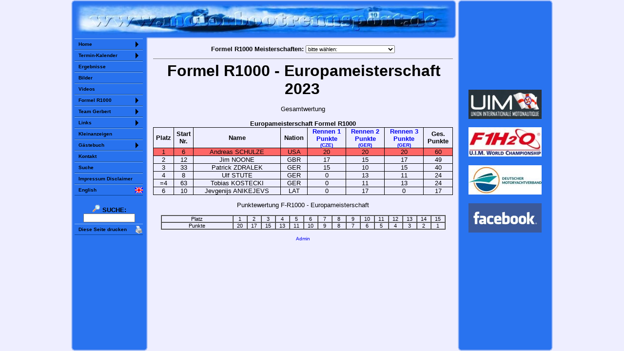

--- FILE ---
content_type: text/html; charset=UTF-8
request_url: https://powerboatracing.de/ger/ergebnisse/index.php?jahr=2023&race=fr1000_em&topmenu=r1000
body_size: 4384
content:
<!DOCTYPE HTML PUBLIC "-//W3C//DTD HTML 4.01 Transitional//EN" "http://www.w3.org/TR/html4/loose.dtd">
<html prefix="og: http://ogp.me/ns#">
<head>
<meta http-equiv="content-type" content="text/html; charset=utf-8">
   <title>Ergebnisse Formel R1000 - Europameisterschaft 2023</title>
      <meta name="author" content="HS" >
   <meta property="og:title"       content="Ergebnisse Formel R1000 - Europameisterschaft 2023" />
      <meta property="og:type"        content="website" />
   <meta property="og:image"       content="https://www.motorbootrennsport.de/files/logo/zielflagge-fb_200_200.png" />
   <meta property="og:image:width" content="200" />
   <meta property="og:image:height" content="200" />


<!--BODY.INC A ger-->


<meta name="Robots"  content="INDEX,FOLLOW">
<link rel="stylesheet" type="text/css" href="/files/style.css?4">
<link rel="stylesheet" type="text/css" href="/files/nestedsidemenu/nestedsidemenu_desktop.css?40">
<script language="JavaScript" src="/files/DropDownMenu.js" type="text/javascript"></script>

<script>
var height = window.innerHeight ||
   (window.document.documentElement.clientHeight ||
    window.document.body.clientHeight);
var height = parseInt(height) - parseInt(100) // 100 Pixel nach oben vom unteren Bildschirmrand
</script>

<noscript>
  <style>
    #toTopButton {display: block;}
  </style>
</noscript>

</head>
<body bgcolor="#EEEEFF" topmargin="0" leftmargin="0" marginheight="0" marginwidth="0">
<!--bgcolor="#EEEEFF" hellblau oder "#2973EF"-->
<a name="top"></a>


<!-- robots content="noindex" -->

<table align="center" cellspacing="0" cellpadding="0" height="100%" border="0">

<tr height="7">
<td height="7" width="7" style="background-image: url(/files/bg/hg_menu_ol.gif); background-repeat: no-repeat; background-position: bottom right;"><img src="/files/transparent.gif" width="7" height="7" border="0" alt=""></td>
<td width="770" colspan="3" style="background-image: url(/files/bg/hg_menu_rand_o.gif); background-repeat: repeat-x; background-position: bottom;"><img src="/files/transparent.gif" width="770" height="7" border="0" alt=""></td>
<td height="7" width="7" style="background-image: url(/files/bg/hg_menu_or.gif); background-repeat: no-repeat; background-position: bottom left;"><img src="/files/transparent.gif" width="7" height="7" border="0" alt=""></td>
<td rowspan="5" width="3"><img src="/files/transparent.gif" width="3" border="0" alt=""></td><!--Spalte vor Werbung-->
<td height="7" width="7" style="background-image: url(/files/bg/hg_menu_ol.gif); background-repeat: no-repeat; background-position: bottom right;"><img src="/files/transparent.gif" width="7" height="7" border="0" alt=""></td>
<td width="180" style="background-image: url(/files/bg/hg_menu_rand_o.gif); background-repeat: repeat-x; background-position: bottom;"><img src="/files/transparent.gif" width="180" height="7" border="0" alt=""></td>
<td height="7" width="7" style="background-image: url(/files/bg/hg_menu_or.gif); background-repeat: no-repeat; background-position: bottom left;"><img src="/files/transparent.gif" width="7" height="7" border="0" alt=""></td>
</tr>

<tr height="65">
<td width="7" style="background-image: url(/files/bg/hg_menu_rand_l.gif); background-repeat: repeat-y; background-position: right;"><img height="65" src="/files/transparent.gif" width="7" border="0" alt=""></td>
<td colspan="3" align="center" valign="middle" bgcolor="#2973EF" style="background-image: url(/files/www_motorbootrennsport_de.jpg); background-repeat: no-repeat; background-position: center center;"><a href="https://www.motorbootrennsport.de"><img src="/files/transparent.gif" height="50" width="750" border="0" alt="www.motorbootrennsport.de"></a></td><!--Top-Banner-->
<td style="background-image: url(/files/bg/hg_menu_rand_r.gif); background-repeat: repeat-y; background-position: left;"><img src="/files/transparent.gif" width="1" height="1" border="0" alt=""></td>
<td rowspan="3" style="background-image: url(/files/bg/hg_menu_rand_l.gif); background-repeat: repeat-y; background-position: right;"><img src="/files/transparent.gif" width="1" height="1" border="0" alt=""></td>
<!-- Werbung -->
<td bgcolor="#2973EF" valign="top" align="center" rowspan="3" width="180">
<div class="menupositiondesktop">
  <table align="center" height="480" border="0">
    <tr align="center">
      <td valign="middle">
      <iframe align="center" name="stat_counter" src="https://www.motorbootrennsport.de/stat/counter.php?menu=1769348565" style="width: 145px; height: 150px;" frameborder="0" scrolling="no">Sorry but your browser does not support iframes</iframe>
      </td>
    </tr>
    <tr align="center">
      <td valign="middle" style="background-image: url(/files/logo/uim150.jpg); background-repeat: no-repeat; background-position: center center;">
      <a target="_blank" href="https://www.uim.sport"><img src="/files/transparent.gif" width="150" height="60" border="0" alt=""></a>
      </td>
    </tr>
    <tr align="center">
      <td valign="middle" style="background-image: url(/files/logo/f1boat_com.jpg); background-repeat: no-repeat; background-position: center center;">
      <a target="_blank" href="http://www.f1h2o.com/"><img src="/files/transparent.gif" width="150" height="60" border="0" alt=""></a>
      </td>
    </tr>
    <tr align="center">
      <td valign="middle" style="background-image: url(/files/logo/dmyv150x60.jpg); background-repeat: no-repeat; background-position: center center;">
      <a target="_blank" href="http://www.dmyv.de"><img src="/files/transparent.gif" width="150" height="60" border="0" alt=""></a>
      </td>
    </tr>
    <tr align="center">
      <td valign="middle" style="background-image: url(/files/logo/facebook150x60.jpg); background-repeat: no-repeat; background-position: center center;">
      <a target="_blank" href="http://www.facebook.com/Motorbootrennsport.de"><img src="/files/transparent.gif" width="150" height="60" border="0" alt=""></a>
      </td>
    </tr>
  </table>
</div>
</td>
<td rowspan="3" style="background-image: url(/files/bg/hg_menu_rand_r.gif); background-repeat: repeat-y; background-position: left;"><img src="/files/transparent.gif" width="1" height="1" border="0" alt=""></td>
</tr>

<tr height="7">
<td width="7" style="background-image: url(/files/bg/hg_menu_rand_l.gif); background-repeat: repeat-y; background-position: right;"><img src="/files/transparent.gif" width="7" height="7" border="0" alt=""></td>
<td bgcolor="#2973EF"><img src="/files/transparent.gif" width="1" height="1" border="0" alt=""></td>
<td height="7" width="7" style="background-image: url(/files/bg/hg_menu_i.gif); background-repeat: no-repeat; background-position: top left;"><img src="/files/transparent.gif" width="7" height="7" border="0" alt=""></td>
<td width="623" style="background-image: url(/files/bg/hg_menu_rand_u.gif); background-repeat: repeat-x; background-position: top;"><img src="/files/transparent.gif" width="623" height="7" border="0" alt=""></td>
<td style="background-image: url(/files/bg/hg_menu_ur.gif); background-repeat: no-repeat; background-position: top left;"><img src="/files/transparent.gif" width="7" height="7" border="0" alt=""></td>
</tr>

<tr>
<td width="7" style="background-image: url(/files/bg/hg_menu_rand_l.gif); background-repeat: repeat-y; background-position: right;"><img src="/files/transparent.gif" width="7" border="0" alt=""></td>
<!--Menu-->
<td bgcolor="#2973EF" valign="top" width="140">

<noscript>
<center>
<font color="#FAA907"><b>Achtung: JavaScript ist bei Ihnen NICHT aktiviert!</b><br>Es sind nicht alle Funktionen verfügbar!</font><br>
</center>
</noscript>

<div class="menupositiondesktop">
<!-- nestedsidemenu -->
<div class="nestedsidemenu">
<ul>
<li><a href="javascript:vold(0)">Home</a>
  <ul>
    <li><a href="/ger/index.php">Startseite</a></li>
    <li><a href="/ger/content/index.php">Einleitung</a></li>
    <li><a href="/ger/download/index.php?jahr=2025">Download</a></li>
    <li><a href="/ger/updates.php">Updates</a></li>
  </ul>
</li>
<li><a href="javascript:vold(0)">Termin-Kalender</a>
  <ul>
    <li><a href="/ger/dates/index.php?nach=d">Termine in Deutschland</a></li>
    <li><a href="/ger/dates/index.php?nach=datum">Internat. Titelläufe</a></li>
    <li><a href="/ger/files/classic.php">Klassik</a></li>
  </ul>
</li>
<li><a href="/ger/ergebnisse/index.php">Ergebnisse</a></li>
<li><a href="/ger/bilder/index.php">Bilder</a></li>
<li><a href="/ger/video/index.php" >Videos</a></li>
<li><a href="javascript:vold(0)">Formel R1000</a>
  <ul>
    <li><a href="/ger/fr1000/index.php">Boote</a></li>
    <li><a href="/ger/fr1000/fahrer.php">Deutsche Fahrer</a></li>
    <li><a href="/ger/ergebnisse/index.php?jahr=2025&race=fr1000_em&topmenu=r1000">Meisterschaften</a></li>
  </ul>
</li>
<li><a href="javascript:vold(0)" >Team Gerbert</a>
  <ul>
    <li><a href="/ger/team-gerbert/index.php">Das Team</a></li>
    <li><a href="/ger/team-gerbert/driver/index.php">Reinhard Gerbert</a></li>
    <li><a href="/ger/team-gerbert/driver/stoll.php">Holger Stoll</a></li>
    <li><a href="/ger/bilder/index.php?jahr=2004&event=04_00_boot">Bootsbau 2004</a></li>
  </ul>
</li>
<li><a href="javascript:vold(0)">Links</a>
  <ul>
    <li><a href="/ger/links/index.php?links=infos">Infoseiten</a></li>
    <li><a href="/ger/links/index.php?links=teams">Teams & Clubs</a></li>
    <li><a href="/ger/links/index.php?links=verbaende">Verbände</a></li>
    <li><a href="/ger/links/index.php?links=herst">Hersteller/Tuning</a></li>
    <li><a href="/ger/links/index.php?links=sonst">Sonstige</a></li>
    <li><a href="/ger/links/index.php?links=submit">Link melden</a></li>
  </ul>
</li>
<li><a href="/adverts/racing/index.php?lang=ger">Kleinanzeigen</a></li>
<li><a href="javascript:vold(0)">Gästebuch</a>
  <ul>
    <li><a href="/ger/gb/index.php">Lesen</a></li>
    <li><a href="/ger/gb/index.php?action=submit">Schreiben</a></li>
  </ul>
</li>
<li><a href="/ger/contact/index.php">Kontakt</a></li>
<li><a href="/ger/search/index.php">Suche</a></li>
<li><a href="/ger/impressum.php">Impressum Disclaimer</a></li>


<li><a style="background-image: url(/files/flag16x16/gbr.gif); background-repeat: no-repeat; background-position: center right;" href="/eng/results/index.php?jahr=2023&race=fr1000_em&topmenu=r1000">English</a></li>
</ul>
</div>

<table align="center" width="143" border="0" class="menu">
<tr align="center">
<td>
&nbsp;<br>
<form method="get" action="/cgi-bin/search_ger/search.pl">
<a href="/ger/search/index.php"><img src="/files/lupe.gif" width="16" height="16" alt="" border="0">&nbsp;<b>SUCHE:</b></a>
<input type="hidden" name="Match" id="fdse_Match" value="1">
<input size="15" name="Terms" id="fdse_TermsEx" />
</form>
</td>
</tr>
</table>

<!-- robots content="nofollow" -->

<!-- Start Diese Seite drucken (nur PHP) -->
<div class="nestedsidemenu">
<ul>

<li><a target="_blank" style="background-image: url(/files/printer.gif); background-repeat: no-repeat; background-position: center right;" href="/ger/ergebnisse/index.php?inc=print&jahr=2023&race=fr1000_em&topmenu=r1000">Diese Seite drucken</a></li>
</ul>
</div>
<!-- Ende Diese Seite drucken -->
</div>
<!-- /robots -->

</td>
<!--Menu End-->

<td width="7" style="background-image: url(/files/bg/hg_menu_rand_r.gif); background-repeat: repeat-y; background-position: left;"><img src="/files/transparent.gif" width="7" border="0" alt=""></td>
<!-- /robots -->

<td colspan="2" valign="top" align="center" width="630" class="main" style="padding-top:10px; padding-left:5px;">

<!--BODY.INC desktop ENDE ger-->


<!-- MAIN START -->
<center>
<table cellpadding="0" cellspacing="0" border="0" align="center" width="98%">
<tr align="center"><td>
<!-- DropDownMenu -->
<script language="JavaScript" src="/files/DropDownMenu.js" type="text/javascript"></script>
<!--Schriftgroesse DropDownMenu-->
<style type="text/css">
<!--
input, select, option { font-family: Arial, Helvetica, sans-serif }
input, select, option { font-size: 11px }
-->
</style>

<!-- robots content="noindex" -->

<table align="center" border="0" width="100%" cellspacing="3">
<tr align="center">
<td nowrap valign="top">
<form method="POST">
<font face="Tahoma,Verdana,Arial"><b>Formel R1000 Meisterschaften: </b></font>
<br class="nodisplay_over600">

<select size="1" name="Select" onchange="DropDownMenu(this)">

<option value="#">bitte wählen:</option>
<option value="#">--------------------</option>
<option value="/ger/ergebnisse/index.php?jahr=2025&race=fr1000_em&topmenu=r1000&amp;_self">2025 Europa-Meisterschaft</option>
<option value="/ger/ergebnisse/index.php?jahr=2024&race=fr1000_em&topmenu=r1000&amp;_self">2024 Europa-Meisterschaft</option>
<option value="/ger/ergebnisse/index.php?jahr=2023&race=fr1000_em&topmenu=r1000&amp;_self">2023 Europa-Meisterschaft</option>
<option value="/ger/ergebnisse/index.php?jahr=2021&race=fr1000_em&topmenu=r1000&amp;_self">2021 Europa-Meisterschaft</option>
<option value="/ger/ergebnisse/index.php?jahr=2020&race=fr1000_em&topmenu=r1000&amp;_self">2020 Europa-Meisterschaft</option>
<option value="/ger/ergebnisse/index.php?jahr=2019&race=fr1000_dm&topmenu=r1000&amp;_self">2019 Deutsche Meisterschaft</option>
<option value="/ger/ergebnisse/index.php?jahr=2019&race=fr1000_idm&topmenu=r1000&amp;_self">2019 Int. Deutsche Meisterschaft</option>
<option value="/ger/ergebnisse/index.php?jahr=2019&race=fr1000_em&topmenu=r1000&amp;_self">2019 Europa-Meisterschaft</option>
<option value="/ger/ergebnisse/index.php?jahr=2018&race=fr1000_dm&topmenu=r1000&amp;_self">2018 Int. Deutsche Meisterschaft</option>
<option value="/ger/ergebnisse/index.php?jahr=2018&race=fr1000_em&topmenu=r1000&amp;_self">2018 Europa-Meisterschaft</option>
<option value="/ger/ergebnisse/index.php?jahr=2017&race=fr1000_dm&topmenu=r1000&amp;_self">2017 Int. Deutsche Meisterschaft</option>
<option value="/ger/ergebnisse/index.php?jahr=2017&race=fr1000_em&topmenu=r1000&amp;_self">2017 Europa-Meisterschaft</option>
<option value="/ger/ergebnisse/index.php?jahr=2016&race=fr1000_dm&topmenu=r1000&amp;_self">2016 Deutsche Meisterschaft</option>
<option value="/ger/ergebnisse/index.php?jahr=2016&race=fr1000_em&topmenu=r1000&amp;_self">2016 Europa-Meisterschaft</option>
<option value="/ger/ergebnisse/index.php?jahr=2015&race=fr1000_dm&topmenu=r1000&amp;_self">2015 Deutsche Meisterschaft</option>
<option value="/ger/ergebnisse/index.php?jahr=2015&race=fr1000_em&topmenu=r1000&amp;_self">2015 Europa-Meisterschaft</option>
<option value="/ger/ergebnisse/index.php?jahr=2014&race=fr1000_dm&topmenu=r1000&amp;_self">2014 Deutsche Meisterschaft</option>
<option value="/ger/ergebnisse/index.php?jahr=2014&race=fr1000_em&topmenu=r1000&amp;_self">2014 Europa-Meisterschaft</option>
<option value="/ger/ergebnisse/index.php?jahr=2013&race=fr1000_dm&topmenu=r1000&amp;_self">2013 Deutsche Meisterschaft</option>
<option value="/ger/ergebnisse/index.php?jahr=2013&race=fr1000_em&topmenu=r1000&amp;_self">2013 Europa-Meisterschaft</option>
<option value="/ger/ergebnisse/index.php?jahr=2012&race=fr1000_dm&topmenu=r1000&amp;_self">2012 Deutsche Meisterschaft</option>
<option value="/ger/ergebnisse/index.php?jahr=2012&race=fr1000_em&topmenu=r1000&amp;_self">2012 Europa-Meisterschaft</option>
<option value="/ger/ergebnisse/index.php?jahr=2011&race=fr1000_dm&topmenu=r1000&amp;_self">2011 Deutsche Meisterschaft</option>
<option value="/ger/ergebnisse/index.php?jahr=2011&race=fr1000_em&topmenu=r1000&amp;_self">2011 Europa-Meisterschaft</option>
<option value="/ger/ergebnisse/index.php?jahr=2010&race=fr1000_dm&topmenu=r1000&amp;_self">2010 Deutsche Meisterschaft</option>
<option value="/ger/ergebnisse/index.php?jahr=2010&race=fr1000_em&topmenu=r1000&amp;_self">2010 Europa-Meisterschaft</option>
<option value="/ger/ergebnisse/index.php?jahr=2009&race=fr1000_dm&topmenu=r1000&amp;_self">2009 Deutsche Meisterschaft</option>
<option value="/ger/ergebnisse/index.php?jahr=2009&race=fr1000_em&topmenu=r1000&amp;_self">2009 Europa-Meisterschaft</option>
<option value="/ger/ergebnisse/index.php?jahr=2008&race=fr1000_dm&topmenu=r1000&amp;_self">2008 Deutsche Meisterschaft</option>
<option value="/ger/ergebnisse/index.php?jahr=2008&race=fr1000_em&topmenu=r1000&amp;_self">2008 Europa-Meisterschaft</option>
<option value="/ger/ergebnisse/2007/fr1000_dm.php&amp;_self">2007 Deutsche Meisterschaft</option>
<option value="/ger/ergebnisse/2007/fr1000_em1.php&amp;_self">2007 Europa-Meisterschaft</option>
<option value="/ger/ergebnisse/index.php?jahr=2006&race=fr1000_dm&topmenu=r1000&amp;_self">2006 Deutsche Meisterschaft</option>
<option value="/ger/ergebnisse/index.php?jahr=2006&race=fr1000_em&topmenu=r1000&amp;_self">2006 Europa-Meisterschaft</option>
<option value="/ger/ergebnisse/2005/fr1000_dm.php&amp;_self">2005 Deutsche Meisterschaft</option>
<option value="/ger/ergebnisse/2005/fr1000_em.php&amp;_self">2005 Europa-Meisterschaft</option>
<option value="/ger/ergebnisse/2004/fr1000_dm.php&amp;_self">2004 Deutsche Meisterschaft</option>
<option value="/ger/ergebnisse/2004/fr1000_em.php&amp;_self">2004 Europa-Meisterschaft</option>
<option value="/ger/ergebnisse/2003/fr1000_dm.php&amp;_self">2003 Deutsche Meisterschaft</option>
<option value="/ger/ergebnisse/2003/fr1000_em.php&amp;_self">2003 Europa-Meisterschaft</option>
<option value="/ger/ergebnisse/2002/hr1000_dm.php&amp;_self">2002 Deutsche Meisterschaft</option>
<option value="/ger/ergebnisse/2002/hr1000_em.php&amp;_self">2002 Europa-Meisterschaft</option>
<option value="/ger/ergebnisse/2001/hr1000_dm.php&amp;_self">2001 Deutsche Meisterschaft</option>
<option value="/ger/ergebnisse/2001/hr1000_em.php&amp;_self">2001 Europa-Meisterschaft</option>
<option value="/ger/ergebnisse/2000/hr1000_dm.php&amp;_self">2000 Deutsche Meisterschaft</option>
<option value="/ger/ergebnisse/2000/hr1000_em.php&amp;_self">2000 Europa-Meisterschaft</option>
<option value="/ger/ergebnisse/1998/hr1000_em.php&amp;_self">1998 Europa-Meisterschaft</option>
<option value="#">--------------------</option>

</select></font>

</form>
</td>
</tr>
</table>

<!-- /robots -->

<a href="/ger/ergebnisse/index.php?jahr=2023&race=fr1000_dm&topmenu=r1000"></a>
<a href="/ger/ergebnisse/index.php?jahr=2021&race=fr1000_dm&topmenu=r1000"></a>
<a href="/ger/ergebnisse/index.php?jahr=2020&race=fr1000_dm&topmenu=r1000"></a>
<a href="/ger/ergebnisse/index.php?jahr=2019&race=fr1000_dm&topmenu=r1000"></a>
<a href="/ger/ergebnisse/index.php?jahr=2018&race=fr1000_dm&topmenu=r1000"></a>
<a href="/ger/ergebnisse/index.php?jahr=2017&race=fr1000_dm&topmenu=r1000"></a>
<a href="/ger/ergebnisse/index.php?jahr=2016&race=fr1000_dm&topmenu=r1000"></a>
<a href="/ger/ergebnisse/index.php?jahr=2015&race=fr1000_dm&topmenu=r1000"></a>
<a href="/ger/ergebnisse/index.php?jahr=2014&race=fr1000_dm&topmenu=r1000"></a>
<a href="/ger/ergebnisse/index.php?jahr=2013&race=fr1000_dm&topmenu=r1000"></a>
<a href="/ger/ergebnisse/index.php?jahr=2012&race=fr1000_dm&topmenu=r1000"></a>
<a href="/ger/ergebnisse/index.php?jahr=2012&race=fr1000_em&topmenu=r1000"></a>
<a href="/ger/ergebnisse/index.php?jahr=2011&race=fr1000_dm&topmenu=r1000"></a>
<a href="/ger/ergebnisse/index.php?jahr=2011&race=fr1000_em&topmenu=r1000"></a>
<a href="/ger/ergebnisse/index.php?jahr=2010&race=fr1000_dm&topmenu=r1000"></a>
<a href="/ger/ergebnisse/index.php?jahr=2010&race=fr1000_em&topmenu=r1000"></a>
<a href="/ger/ergebnisse/index.php?jahr=2009&race=fr1000_dm&topmenu=r1000"></a>
<a href="/ger/ergebnisse/index.php?jahr=2009&race=fr1000_em&topmenu=r1000"></a>
<a href="/ger/ergebnisse/index.php?jahr=2008&race=fr1000_dm&topmenu=r1000"></a>
<a href="/ger/ergebnisse/index.php?jahr=2008&race=fr1000_em&topmenu=r1000"></a>
<a href="/ger/ergebnisse/2007/fr1000_dm.php"></a>
<a href="/ger/ergebnisse/2007/fr1000_em1.php"></a>
<a href="/ger/ergebnisse/2006/fr1000_dm.php"></a>
<a href="/ger/ergebnisse/2006/fr1000_em1.php"></a>
<a href="/ger/ergebnisse/2005/fr1000_dm.php"></a>
<a href="/ger/ergebnisse/2005/fr1000_em.php"></a>
<a href="/ger/ergebnisse/2004/fr1000_dm.php"></a>
<a href="/ger/ergebnisse/2004/fr1000_em.php"></a>
<a href="/ger/ergebnisse/2003/fr1000_dm.php"></a>
<a href="/ger/ergebnisse/2003/fr1000_em.php"></a>
<a href="/ger/ergebnisse/2002/hr1000_dm.php"></a>
<a href="/ger/ergebnisse/2002/hr1000_em.php"></a>
<a href="/ger/ergebnisse/2001/hr1000_dm.php"></a>
<a href="/ger/ergebnisse/2001/hr1000_em.php"></a>
<a href="/ger/ergebnisse/2000/hr1000_dm.php"></a>
<a href="/ger/ergebnisse/2000/hr1000_em.php"></a>
<a href="/ger/ergebnisse/1998/hr1000_em.php"></a>

<hr noshade size="1">
<font class="uebers">Formel R1000 - Europameisterschaft 2023</font><br><br>

Gesamtwertung<br>






<a name="fr1000"></a><br>
<b>Europameisterschaft Formel R1000</b>
<table cellspacing="0" cellpadding="0" width="100%" class="ergebnisse">

<tr>
<th>Platz</th>
<th>Start<br>Nr.</th>
<th>Name</th>
<th>Nation</th>
<th><a href="index.php?jahr=2023&race=jedovnice#fr1000">Rennen 1<br>Punkte<br><font class="font1">(CZE)</font></a></th>
<th><a href="index.php?jahr=2023&race=berlin">Rennen 2<br>Punkte<br><font class="font1">(GER)</font></a></th>
<th><a href="index.php?jahr=2023&race=halbendorf">Rennen 3<br>Punkte<br><font class="font1">(GER)</font></a></th>
<th>Ges.<br>Punkte</th>
</tr>


<tr bgcolor=#FF6666>
<td>1</td>
<td>6</td>
<td>Andreas SCHULZE</td>
<td>USA</td>
<td>20</td>
<td>20</td>
<td>20</td>
<td>60</td>
</tr>

<tr>
<td>2</td>
<td>12</td>
<td>Jim NOONE</td>
<td>GBR</td>
<td>17</td>
<td>15</td>
<td>17</td>
<td>49</td>
</tr>

<tr>
<td>3</td>
<td>33</td>
<td>Patrick ZDRALEK</td>
<td>GER</td>
<td>15</td>
<td>10</td>
<td>15</td>
<td>40</td>
</tr>

<tr>
<td>4</td>
<td>8</td>
<td>Ulf STUTE</td>
<td>GER</td>
<td>0</td>
<td>13</td>
<td>11</td>
<td>24</td>
</tr>

<tr>
<td>=4</td>
<td>63</td>
<td>Tobias KOSTECKI</td>
<td>GER</td>
<td>0</td>
<td>11</td>
<td>13</td>
<td>24</td>
</tr>

<tr>
<td>6</td>
<td>10</td>
<td>Jevgenijs ANIKEJEVS</td>
<td>LAT</td>
<td>0</td>
<td>17</td>
<td>0</td>
<td>17</td>
</tr>




</table>







<p>
Punktewertung F-R1000 - Europameisterschaft
<table class="punktewertung" BORDER CELLSPACING=0 CELLPADDING=0 WIDTH="95%" >
<tr>
<td>Platz</td>
<td width="5%">1</td>
<td width="5%">2</td>
<td width="5%">3</td>
<td width="5%">4</td>
<td width="5%">5</td>
<td width="5%">6</td>
<td width="5%">7</td>
<td width="5%">8</td>
<td width="5%">9</td>
<td width="5%">10</td>
<td width="5%">11</td>
<td width="5%">12</td>
<td width="5%">13</td>
<td width="5%">14</td>
<td width="5%">15</td>
</tr>
<tr align="center">
<td>Punkte</td>
<td>20</td>
<td>17</td>
<td>15</td>
<td>13</td>
<td>11</td>
<td>10</td>
<td>9</td>
<td>8</td>
<td>7</td>
<td>6</td>
<td>5</td>
<td>4</td>
<td>3</td>
<td>2</td>
<td>1</td>
</tr>
</table>
<p>
<font class="font1"><a target="_blank" href="/ger/ergebnisse/admin.php?jahr=2023&race=fr1000_em">Admin</a></font>
<a name="unten"></a><br>
</td></tr>

</table>
</center>


<!-- MAIN END -->


<!--BODY_END.INC Desktop Anfang ger-->
<br>

<!-- toTopButton -->
<a href="#top"><img src="/files/pfeil-oben-ht.png" id="toTopButton" width="32" height="32" alt="Top" border="0" ></a>

<script>
// Get the button
let mybutton = document.getElementById("toTopButton");

// When the user scrolls down 20px from the top of the document, show the button
window.onscroll = function() {scrollFunction()};

function scrollFunction() {
  if (document.body.scrollTop > 20 || document.documentElement.scrollTop > 20) {
    mybutton.style.display = "block";
  } else {
    mybutton.style.display = "none";
  }
}

</script>
<!-- ENDE toTopButton -->
</td>
</tr>

<tr height="7">
<td width="7" style="background-image: url(/files/bg/hg_menu_ul.gif); background-repeat: no-repeat; background-position: top right;"><img src="/files/transparent.gif" width="7" height="7" border="0" alt=""></td>
<td style="background-image: url(/files/bg/hg_menu_rand_u.gif); background-repeat: repeat-x; background-position: top;"><img src="/files/transparent.gif" width="1" height="7" border="0" alt=""></td><!--unter Menu-->
<td width="7" style="background-image: url(/files/bg/hg_menu_ur.gif); background-repeat: no-repeat; background-position: top left;"><img src="/files/transparent.gif" width="7" height="7" border="0" alt=""></td>
<td colspan="2"><img src="/files/transparent.gif" width="1" height="1" border="0" alt=""></td>
<td style="background-image: url(/files/bg/hg_menu_ul.gif); background-repeat: no-repeat; background-position: top right;"><img src="/files/transparent.gif" width="1" height="1" border="0" alt=""></td>
<td style="background-image: url(/files/bg/hg_menu_rand_u.gif); background-repeat: repeat-x; background-position: top;"><img src="/files/transparent.gif" width="1" height="7" border="0" alt=""></td><!--unter Werbung-->
<td style="background-image: url(/files/bg/hg_menu_ur.gif); background-repeat: no-repeat; background-position: top left;"><img src="/files/transparent.gif" width="1" height="1" border="0" alt=""></td>
</tr>

</table>



<!-- Stat -->
<script type="text/javascript" src="/stat/pws.php?mode=js"></script>
<!-- <noscript><img src="/stat/pws.php?mode=img" style="border:0; width:1px; height:1px" alt="noscript-img"></noscript> -->

    
</body>
</html>

<!--BODY_END.INC ENDE ger-->

--- FILE ---
content_type: text/css
request_url: https://powerboatracing.de/files/style.css?4
body_size: 1663
content:
/*menu*/
.menu a              { text-decoration: none; color: #000000;}
.menu a:visited      { text-decoration: none; color: #000000;}
.menu a:hover        { text-decoration: none; color: #FFFFFF;}
.menu td,th,div,p    { font-family: tahoma, verdana, arial; font-size: 13px;}
.menupositiondesktop { position: sticky; top: 5px; bottom: 5px;}

/* Display-Mindest-H�he f�r mitlaufendes Men� */
@media (min-height: 471px) {
  .menupositionmobile  { position: sticky; top: 0px; bottom: 5px; background-image: url(/files/hellblau_hg_ht.png);}
}
@media (max-height: 470px) {
  .menupositionmobile  { position: relative; top: 0px; bottom: 5px; background-image: url(/files/hellblau_hg_ht.png);}
}
}

body               { margin-top: 0px; margin-right: 0px; margin-bottom: 0px; margin-left: 0px; overflow-y: scroll;}
body, td, th,div,p { font-family: Arial, Helvetica, Verdana, sans-serif; font-size: 13px;}
input, textarea    { font-size: 12px; font-family: Arial, Helvetica, sans-serif;}
select, option     { font-size: 11px; font-family: Arial, Helvetica, sans-serif;}
h1                 { font-size: 32px; margin: 3px;}
h2                 { font-size: 24px; margin: 3px;}
h3                 { font-size: 18px; margin: 3px;}
h4                 { font-size: 17px; margin: 3px;}
.uebers            { font-size: 32px; font-weight: bold; margin: 3px;}
.main a            { color: #0000EE; text-decoration: none; background: transparent;}
.main a:link       { color: #0000EE; text-decoration: none; background: transparent;}
.main a:visited    { color: #0000EE; text-decoration: none; background: transparent;}
.main a:hover      { text-decoration: underline; color: #FF0000;}
.font1    { font-size: 10px;}
.font2    { font-size: 13px;}
.font3    { font-size: 16px;}
.font4    { font-size: 18px;}
.font5    { font-size: 24px;}

#toTopButton {
  display: none;
  position: sticky;
  bottom: 20px; /*30px;*/
  margin-left : 85%;
  z-index: 99;
}

/* main */
html,body     {  height:100%;}
table.main th {  font-weight: bold; font-size: 14px; align: center; vertical-align: top; background-color: #2973EF;}
table.main td {  font-size: 12px;}
.l_kopf       {  background-image: url('/files/main/l_kopf.gif');}
.kopf         {  background-image: url('/files/main/kopf.gif');}
.r_kopf       {  background-image: url('/files/main/r_kopf.gif');}
.l            {  background-image: url('/files/main/l.gif');}
.r            {  background-image: url('/files/main/r.gif');}
.l_unten      {  background-image: url('/files/main/l_unten.gif');}
.unten        {  background-image: url('/files/main/unten.gif');}
.r_unten      {  background-image: url('/files/main/r_unten.gif');}

/* dates */
table.dates    {                                                         border-top:    1px black solid; border-left:  1px black solid;}
table.dates th { font-weight: bold; font-size: 13px; text-align: center; border-bottom: 1px black solid; border-right: 1px black solid; padding: 3px;}
table.dates td { font-size: 12px;/* text-align: left;*/                  border-bottom: 1px black solid; border-right: 1px black solid; padding: 3px;}
select.uebers option  { font-size: 32px; font-weight: bold;}
select.auswahl        {font-size: 18px;} /* background-color: #EEEEFF; hellblau: #EEEEFF (in dates/menu.php)*/
select.auswahl option {font-size: 18px;}
.nodisplay_mobile_dates { display: ;}

/* dates/admin */
table.datesadmin td       { font-family: Arial, Helvetica, Verdana, sans-serif; font-size: 10px;}
table.datesadmin textarea { font-family: Arial, Helvetica, Verdana, sans-serif; font-size: 10px;}
table.datesadmin input    { font-family: Arial, Helvetica, Verdana, sans-serif; font-size: 10px;}
table.datesadmin a            { text-decoration: none;}
table.datesadmin a:link       { text-decoration: none; background: transparent;}
table.datesadmin a:visited    { text-decoration: none; background: transparent;}
table.datesadmin a:hover      { text-decoration: underline;}
/*table.datesadmin input    { background-color: #FFFF00;}*/
/*table.datesadmin textarea { background-color: #FFFF00;}*/
/*td.datesadmin_light textarea { background-color: #FFFFAA;}*/
tr.orange_tr              { background-color: #FFD300;}
tr.orange input           { background-color: #FFD300;}
tr.orange textarea        { background-color: #FFD300;}
td.orange_light textarea  { background-color: #FFE77F;}

/* ergebnisse */
table.ergebnisse     {                                                         border-top:    1px black solid; border-left:  1px black solid;}
table.ergebnisse th  { font-weight: bold; font-size: 13px; text-align: center; border-bottom: 1px black solid; border-right: 1px black solid;}/*13px*/
table.ergebnisse td  {                    font-size: 13px; text-align: center; border-bottom: 1px black solid; border-right: 1px black solid;}/*13px*/
table.ergebnisse div {                    font-size: 13px;}
.ergebnisse_jahr    { font-family: Tahoma,Verdana,Arial; font-size: 13px; font-weight: bold;}
select.ergebnisse_jahr { 
  border: none;
  background-color: #EEEEFF; /* hellblau oder transparent; */
  font-family: Tahoma,Verdana,Arial; 
  font-size: 13px; 
  font-weight: bold; 
}
select.ergebnisse_jahr option { 
  font-family: Tahoma,Verdana,Arial; 
  font-size: 13px; 
  font-weight: bold; 
}
/* �ber 600px ausblenden */
@media (min-width: 600px) {
  .nodisplay_over600 {display: none;}
}


/* ergebnisse admin */
button             { border: none; padding: 0px 0px; }

/* download */
.download_jahr    { font-size: 12px; font-weight: bold;}
select.download_jahr option { font-size: 12px; font-weight: bold;}
.topic_bg         { background-color: yellow;}

/* driver */
table.driver th {  font-weight: bold; font-size: 13px; text-align: center;}
table.driver td {  font-size: 11px;}

/* punktewertung */
div.punktewertung      {  font-size: 12px; text-align: center;}
table.punktewertung td {  font-size: 11px; text-align: center;}

/* anzeigen - adverts */
.anzeigentitel { font-weight: bold;}
.anzeigentext  { font-weight: normal; }
.anzeigentext img { max-width: 100%; }
.zeile {  line-height: 4px;}
.bgcolormenue {  background-color: transparent;}
.bgcolorseite { background-color: red;}
.error { font-weight: bold; color: #FF0000; text-decoration: none;}
.anzeigenwidth360 { width: 100%; max-width: 360px;}/* width: 360px; */
.anzeigeneingabefeld { width: 90%; max-width: 300px;} /*300px*/

/* Ergebnisse alt */
.headline2 {  font: 13px Arial, Helvetica, Verdana, sans-serif; text-align: center; font-weight: bold}
.left2 {  font: 13px Arial, Helvetica, Verdana, sans-serif; text-align: left}
.center2 {  font: 13px Arial, Helvetica, Verdana, sans-serif; text-align: center}
.right2 {  font: 13px Arial, Helvetica, Verdana, sans-serif; text-align: right}
.justify2 {  font: 13px Arial, Helvetica, Verdana, sans-serif; text-align: justify}
.text1 {  font: 11px Arial, Helvetica, Verdana, sans-serif}

/* ergebnisse/2002/f500_em.php */
.texte {  font: 9px Verdana, Arial, Helvetica, sans-serif; text-align: center}
.titre {  font: 9px Verdana, Arial, Helvetica, sans-serif; color: #FFFFFF; background-color: #000080; text-align: center}
.tabuim {  font: 9px Verdana, Arial, Helvetica, sans-serif; background-color: #CCCCFF; text-align: center}

/* Log_File */
table.log_file td {  font-size: 11px;}

/* Arles Immage Web Page Creator */
.gallerytitle    { font-size: 13px;}
.imagetitle      { font-size: 11px;}
select.imagelist { font-size: 11px; font-family: Arial, Helvetica, sans-serif;}
.index_table     { display: none;}

/* Kontaktformular */
.contactform {width: 90%; max-width: 350px;} /*350*/

/* G�stebuch */
.submit_gb {width: 90%; max-width: 350px;} /*300*/
input.gb_restlzeichen {
  width:35px;
  font-size: 12px;
  border-width:0;
  background-color:transparent;"
}

/* Link */
.submit_link {width: 90%; max-width: 300px;} /*250*/

/* Video */
.nodisplay_mobile  {display: unset;}
.display_mobile500 {display: none;} /* dieses Element nicht anzeigen */
.display_mobile400 {display: none;} /* dieses Element nicht anzeigen */

/* Suche */
.listing_url {
  font-size: 10px; /*10px*/
}


  